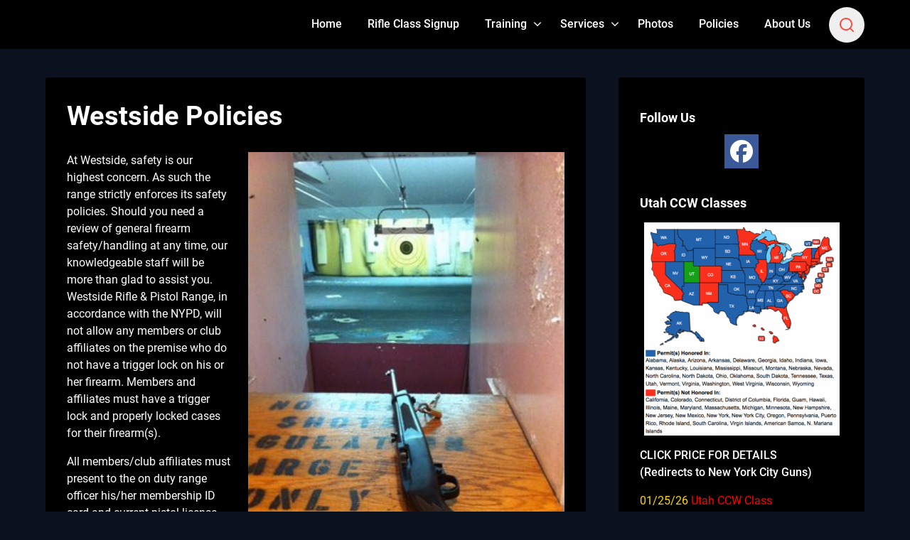

--- FILE ---
content_type: text/html; charset=UTF-8
request_url: https://westsidepistolrange.com/westside-policies/
body_size: 20555
content:
<!doctype html>
<html lang="en-US">

<head>
	<meta charset="UTF-8">
	<meta name="viewport" content="width=device-width, initial-scale=1">
	<link rel="profile" href="http://gmpg.org/xfn/11">
	<meta name='robots' content='index, follow, max-image-preview:large, max-snippet:-1, max-video-preview:-1' />

	<!-- This site is optimized with the Yoast SEO plugin v26.8 - https://yoast.com/product/yoast-seo-wordpress/ -->
	<title>Westside Policies - Westside Rifle &amp; Pistol Range</title>
	<link rel="canonical" href="https://westsidepistolrange.com/westside-policies/" />
	<meta property="og:locale" content="en_US" />
	<meta property="og:type" content="article" />
	<meta property="og:title" content="Westside Policies - Westside Rifle &amp; Pistol Range" />
	<meta property="og:description" content="At Westside, safety is our highest concern. As such the range strictly enforces its safety policies. Should you need a review of general firearm safety/handling at any time, our knowledgeable staff will be more than glad to assist you. Westside Rifle &amp; Pistol Range, in accordance with the NYPD, will..." />
	<meta property="og:url" content="https://westsidepistolrange.com/westside-policies/" />
	<meta property="og:site_name" content="Westside Rifle &amp; Pistol Range" />
	<meta property="article:modified_time" content="2020-02-29T09:35:25+00:00" />
	<meta property="og:image" content="https://westsidepistolrange.com/wp-content/uploads/2013/03/point8.jpg" />
	<meta name="twitter:label1" content="Est. reading time" />
	<meta name="twitter:data1" content="1 minute" />
	<script type="application/ld+json" class="yoast-schema-graph">{"@context":"https://schema.org","@graph":[{"@type":"WebPage","@id":"https://westsidepistolrange.com/westside-policies/","url":"https://westsidepistolrange.com/westside-policies/","name":"Westside Policies - Westside Rifle &amp; Pistol Range","isPartOf":{"@id":"https://westsidepistolrange.com/#website"},"primaryImageOfPage":{"@id":"https://westsidepistolrange.com/westside-policies/#primaryimage"},"image":{"@id":"https://westsidepistolrange.com/westside-policies/#primaryimage"},"thumbnailUrl":"https://westsidepistolrange.com/wp-content/uploads/2013/03/point8.jpg","datePublished":"2019-01-10T22:05:04+00:00","dateModified":"2020-02-29T09:35:25+00:00","breadcrumb":{"@id":"https://westsidepistolrange.com/westside-policies/#breadcrumb"},"inLanguage":"en-US","potentialAction":[{"@type":"ReadAction","target":["https://westsidepistolrange.com/westside-policies/"]}]},{"@type":"ImageObject","inLanguage":"en-US","@id":"https://westsidepistolrange.com/westside-policies/#primaryimage","url":"https://westsidepistolrange.com/wp-content/uploads/2013/03/point8.jpg","contentUrl":"https://westsidepistolrange.com/wp-content/uploads/2013/03/point8.jpg","width":298,"height":400},{"@type":"BreadcrumbList","@id":"https://westsidepistolrange.com/westside-policies/#breadcrumb","itemListElement":[{"@type":"ListItem","position":1,"name":"Home","item":"https://westsidepistolrange.com/"},{"@type":"ListItem","position":2,"name":"Westside Policies"}]},{"@type":"WebSite","@id":"https://westsidepistolrange.com/#website","url":"https://westsidepistolrange.com/","name":"Westside Rifle &amp; Pistol Range","description":"Serving New York City Shooters Since 1964","potentialAction":[{"@type":"SearchAction","target":{"@type":"EntryPoint","urlTemplate":"https://westsidepistolrange.com/?s={search_term_string}"},"query-input":{"@type":"PropertyValueSpecification","valueRequired":true,"valueName":"search_term_string"}}],"inLanguage":"en-US"}]}</script>
	<!-- / Yoast SEO plugin. -->


<link rel='dns-prefetch' href='//secure.gravatar.com' />
<link rel='dns-prefetch' href='//stats.wp.com' />
<link rel='dns-prefetch' href='//v0.wordpress.com' />
<link rel='dns-prefetch' href='//jetpack.wordpress.com' />
<link rel='dns-prefetch' href='//s0.wp.com' />
<link rel='dns-prefetch' href='//public-api.wordpress.com' />
<link rel='dns-prefetch' href='//0.gravatar.com' />
<link rel='dns-prefetch' href='//1.gravatar.com' />
<link rel='dns-prefetch' href='//2.gravatar.com' />
<link rel="alternate" type="application/rss+xml" title="Westside Rifle &amp; Pistol Range &raquo; Feed" href="https://westsidepistolrange.com/feed/" />
<link rel="alternate" type="application/rss+xml" title="Westside Rifle &amp; Pistol Range &raquo; Comments Feed" href="https://westsidepistolrange.com/comments/feed/" />
<link rel="alternate" type="text/calendar" title="Westside Rifle &amp; Pistol Range &raquo; iCal Feed" href="https://westsidepistolrange.com/events/?ical=1" />
<link rel="alternate" title="oEmbed (JSON)" type="application/json+oembed" href="https://westsidepistolrange.com/wp-json/oembed/1.0/embed?url=https%3A%2F%2Fwestsidepistolrange.com%2Fwestside-policies%2F" />
<link rel="alternate" title="oEmbed (XML)" type="text/xml+oembed" href="https://westsidepistolrange.com/wp-json/oembed/1.0/embed?url=https%3A%2F%2Fwestsidepistolrange.com%2Fwestside-policies%2F&#038;format=xml" />
<style id='superb-addons-variable-fallbacks-inline-css' type='text/css'>
:root{--wp--preset--color--primary:#1f7cec;--wp--preset--color--primary-hover:#3993ff;--wp--preset--color--base:#fff;--wp--preset--color--featured:#0a284b;--wp--preset--color--contrast-light:#fff;--wp--preset--color--contrast-dark:#000;--wp--preset--color--mono-1:#0d3c74;--wp--preset--color--mono-2:#64748b;--wp--preset--color--mono-3:#e2e8f0;--wp--preset--color--mono-4:#f8fafc;--wp--preset--spacing--superbspacing-xxsmall:clamp(5px,1vw,10px);--wp--preset--spacing--superbspacing-xsmall:clamp(10px,2vw,20px);--wp--preset--spacing--superbspacing-small:clamp(20px,4vw,40px);--wp--preset--spacing--superbspacing-medium:clamp(30px,6vw,60px);--wp--preset--spacing--superbspacing-large:clamp(40px,8vw,80px);--wp--preset--spacing--superbspacing-xlarge:clamp(50px,10vw,100px);--wp--preset--spacing--superbspacing-xxlarge:clamp(60px,12vw,120px);--wp--preset--font-size--superbfont-tiny:clamp(10px,0.625rem + ((1vw - 3.2px) * 0.227),12px);--wp--preset--font-size--superbfont-xxsmall:clamp(12px,0.75rem + ((1vw - 3.2px) * 0.227),14px);--wp--preset--font-size--superbfont-xsmall:clamp(16px,1rem + ((1vw - 3.2px) * 1),16px);--wp--preset--font-size--superbfont-small:clamp(16px,1rem + ((1vw - 3.2px) * 0.227),18px);--wp--preset--font-size--superbfont-medium:clamp(18px,1.125rem + ((1vw - 3.2px) * 0.227),20px);--wp--preset--font-size--superbfont-large:clamp(24px,1.5rem + ((1vw - 3.2px) * 0.909),32px);--wp--preset--font-size--superbfont-xlarge:clamp(32px,2rem + ((1vw - 3.2px) * 1.818),48px);--wp--preset--font-size--superbfont-xxlarge:clamp(40px,2.5rem + ((1vw - 3.2px) * 2.727),64px)}.has-primary-color{color:var(--wp--preset--color--primary)!important}.has-primary-hover-color{color:var(--wp--preset--color--primary-hover)!important}.has-base-color{color:var(--wp--preset--color--base)!important}.has-featured-color{color:var(--wp--preset--color--featured)!important}.has-contrast-light-color{color:var(--wp--preset--color--contrast-light)!important}.has-contrast-dark-color{color:var(--wp--preset--color--contrast-dark)!important}.has-mono-1-color{color:var(--wp--preset--color--mono-1)!important}.has-mono-2-color{color:var(--wp--preset--color--mono-2)!important}.has-mono-3-color{color:var(--wp--preset--color--mono-3)!important}.has-mono-4-color{color:var(--wp--preset--color--mono-4)!important}.has-primary-background-color{background-color:var(--wp--preset--color--primary)!important}.has-primary-hover-background-color{background-color:var(--wp--preset--color--primary-hover)!important}.has-base-background-color{background-color:var(--wp--preset--color--base)!important}.has-featured-background-color{background-color:var(--wp--preset--color--featured)!important}.has-contrast-light-background-color{background-color:var(--wp--preset--color--contrast-light)!important}.has-contrast-dark-background-color{background-color:var(--wp--preset--color--contrast-dark)!important}.has-mono-1-background-color{background-color:var(--wp--preset--color--mono-1)!important}.has-mono-2-background-color{background-color:var(--wp--preset--color--mono-2)!important}.has-mono-3-background-color{background-color:var(--wp--preset--color--mono-3)!important}.has-mono-4-background-color{background-color:var(--wp--preset--color--mono-4)!important}.has-superbfont-tiny-font-size{font-size:var(--wp--preset--font-size--superbfont-tiny)!important}.has-superbfont-xxsmall-font-size{font-size:var(--wp--preset--font-size--superbfont-xxsmall)!important}.has-superbfont-xsmall-font-size{font-size:var(--wp--preset--font-size--superbfont-xsmall)!important}.has-superbfont-small-font-size{font-size:var(--wp--preset--font-size--superbfont-small)!important}.has-superbfont-medium-font-size{font-size:var(--wp--preset--font-size--superbfont-medium)!important}.has-superbfont-large-font-size{font-size:var(--wp--preset--font-size--superbfont-large)!important}.has-superbfont-xlarge-font-size{font-size:var(--wp--preset--font-size--superbfont-xlarge)!important}.has-superbfont-xxlarge-font-size{font-size:var(--wp--preset--font-size--superbfont-xxlarge)!important}
/*# sourceURL=superb-addons-variable-fallbacks-inline-css */
</style>
<style id='wp-img-auto-sizes-contain-inline-css' type='text/css'>
img:is([sizes=auto i],[sizes^="auto," i]){contain-intrinsic-size:3000px 1500px}
/*# sourceURL=wp-img-auto-sizes-contain-inline-css */
</style>
<link rel='stylesheet' id='cnss_font_awesome_css-css' href='https://westsidepistolrange.com/wp-content/plugins/easy-social-icons/css/font-awesome/css/all.min.css?ver=7.0.0' type='text/css' media='all' />
<link rel='stylesheet' id='cnss_font_awesome_v4_shims-css' href='https://westsidepistolrange.com/wp-content/plugins/easy-social-icons/css/font-awesome/css/v4-shims.min.css?ver=7.0.0' type='text/css' media='all' />
<link rel='stylesheet' id='cnss_css-css' href='https://westsidepistolrange.com/wp-content/plugins/easy-social-icons/css/cnss.css?ver=1.0' type='text/css' media='all' />
<link rel='stylesheet' id='cnss_share_css-css' href='https://westsidepistolrange.com/wp-content/plugins/easy-social-icons/css/share.css?ver=1.0' type='text/css' media='all' />
<link rel='stylesheet' id='business-chat-boxed-css' href='https://westsidepistolrange.com/wp-content/themes/business-chat/css/boxed-theme-mode.css?ver=1.2' type='text/css' media='all and (min-width: 600px)' />
<style id='wp-emoji-styles-inline-css' type='text/css'>

	img.wp-smiley, img.emoji {
		display: inline !important;
		border: none !important;
		box-shadow: none !important;
		height: 1em !important;
		width: 1em !important;
		margin: 0 0.07em !important;
		vertical-align: -0.1em !important;
		background: none !important;
		padding: 0 !important;
	}
/*# sourceURL=wp-emoji-styles-inline-css */
</style>
<link rel='stylesheet' id='wp-block-library-css' href='https://westsidepistolrange.com/wp-includes/css/dist/block-library/style.min.css?ver=6.9' type='text/css' media='all' />
<style id='global-styles-inline-css' type='text/css'>
:root{--wp--preset--aspect-ratio--square: 1;--wp--preset--aspect-ratio--4-3: 4/3;--wp--preset--aspect-ratio--3-4: 3/4;--wp--preset--aspect-ratio--3-2: 3/2;--wp--preset--aspect-ratio--2-3: 2/3;--wp--preset--aspect-ratio--16-9: 16/9;--wp--preset--aspect-ratio--9-16: 9/16;--wp--preset--color--black: #000000;--wp--preset--color--cyan-bluish-gray: #abb8c3;--wp--preset--color--white: #ffffff;--wp--preset--color--pale-pink: #f78da7;--wp--preset--color--vivid-red: #cf2e2e;--wp--preset--color--luminous-vivid-orange: #ff6900;--wp--preset--color--luminous-vivid-amber: #fcb900;--wp--preset--color--light-green-cyan: #7bdcb5;--wp--preset--color--vivid-green-cyan: #00d084;--wp--preset--color--pale-cyan-blue: #8ed1fc;--wp--preset--color--vivid-cyan-blue: #0693e3;--wp--preset--color--vivid-purple: #9b51e0;--wp--preset--gradient--vivid-cyan-blue-to-vivid-purple: linear-gradient(135deg,rgb(6,147,227) 0%,rgb(155,81,224) 100%);--wp--preset--gradient--light-green-cyan-to-vivid-green-cyan: linear-gradient(135deg,rgb(122,220,180) 0%,rgb(0,208,130) 100%);--wp--preset--gradient--luminous-vivid-amber-to-luminous-vivid-orange: linear-gradient(135deg,rgb(252,185,0) 0%,rgb(255,105,0) 100%);--wp--preset--gradient--luminous-vivid-orange-to-vivid-red: linear-gradient(135deg,rgb(255,105,0) 0%,rgb(207,46,46) 100%);--wp--preset--gradient--very-light-gray-to-cyan-bluish-gray: linear-gradient(135deg,rgb(238,238,238) 0%,rgb(169,184,195) 100%);--wp--preset--gradient--cool-to-warm-spectrum: linear-gradient(135deg,rgb(74,234,220) 0%,rgb(151,120,209) 20%,rgb(207,42,186) 40%,rgb(238,44,130) 60%,rgb(251,105,98) 80%,rgb(254,248,76) 100%);--wp--preset--gradient--blush-light-purple: linear-gradient(135deg,rgb(255,206,236) 0%,rgb(152,150,240) 100%);--wp--preset--gradient--blush-bordeaux: linear-gradient(135deg,rgb(254,205,165) 0%,rgb(254,45,45) 50%,rgb(107,0,62) 100%);--wp--preset--gradient--luminous-dusk: linear-gradient(135deg,rgb(255,203,112) 0%,rgb(199,81,192) 50%,rgb(65,88,208) 100%);--wp--preset--gradient--pale-ocean: linear-gradient(135deg,rgb(255,245,203) 0%,rgb(182,227,212) 50%,rgb(51,167,181) 100%);--wp--preset--gradient--electric-grass: linear-gradient(135deg,rgb(202,248,128) 0%,rgb(113,206,126) 100%);--wp--preset--gradient--midnight: linear-gradient(135deg,rgb(2,3,129) 0%,rgb(40,116,252) 100%);--wp--preset--font-size--small: 13px;--wp--preset--font-size--medium: 20px;--wp--preset--font-size--large: 36px;--wp--preset--font-size--x-large: 42px;--wp--preset--spacing--20: 0.44rem;--wp--preset--spacing--30: 0.67rem;--wp--preset--spacing--40: 1rem;--wp--preset--spacing--50: 1.5rem;--wp--preset--spacing--60: 2.25rem;--wp--preset--spacing--70: 3.38rem;--wp--preset--spacing--80: 5.06rem;--wp--preset--shadow--natural: 6px 6px 9px rgba(0, 0, 0, 0.2);--wp--preset--shadow--deep: 12px 12px 50px rgba(0, 0, 0, 0.4);--wp--preset--shadow--sharp: 6px 6px 0px rgba(0, 0, 0, 0.2);--wp--preset--shadow--outlined: 6px 6px 0px -3px rgb(255, 255, 255), 6px 6px rgb(0, 0, 0);--wp--preset--shadow--crisp: 6px 6px 0px rgb(0, 0, 0);}:where(.is-layout-flex){gap: 0.5em;}:where(.is-layout-grid){gap: 0.5em;}body .is-layout-flex{display: flex;}.is-layout-flex{flex-wrap: wrap;align-items: center;}.is-layout-flex > :is(*, div){margin: 0;}body .is-layout-grid{display: grid;}.is-layout-grid > :is(*, div){margin: 0;}:where(.wp-block-columns.is-layout-flex){gap: 2em;}:where(.wp-block-columns.is-layout-grid){gap: 2em;}:where(.wp-block-post-template.is-layout-flex){gap: 1.25em;}:where(.wp-block-post-template.is-layout-grid){gap: 1.25em;}.has-black-color{color: var(--wp--preset--color--black) !important;}.has-cyan-bluish-gray-color{color: var(--wp--preset--color--cyan-bluish-gray) !important;}.has-white-color{color: var(--wp--preset--color--white) !important;}.has-pale-pink-color{color: var(--wp--preset--color--pale-pink) !important;}.has-vivid-red-color{color: var(--wp--preset--color--vivid-red) !important;}.has-luminous-vivid-orange-color{color: var(--wp--preset--color--luminous-vivid-orange) !important;}.has-luminous-vivid-amber-color{color: var(--wp--preset--color--luminous-vivid-amber) !important;}.has-light-green-cyan-color{color: var(--wp--preset--color--light-green-cyan) !important;}.has-vivid-green-cyan-color{color: var(--wp--preset--color--vivid-green-cyan) !important;}.has-pale-cyan-blue-color{color: var(--wp--preset--color--pale-cyan-blue) !important;}.has-vivid-cyan-blue-color{color: var(--wp--preset--color--vivid-cyan-blue) !important;}.has-vivid-purple-color{color: var(--wp--preset--color--vivid-purple) !important;}.has-black-background-color{background-color: var(--wp--preset--color--black) !important;}.has-cyan-bluish-gray-background-color{background-color: var(--wp--preset--color--cyan-bluish-gray) !important;}.has-white-background-color{background-color: var(--wp--preset--color--white) !important;}.has-pale-pink-background-color{background-color: var(--wp--preset--color--pale-pink) !important;}.has-vivid-red-background-color{background-color: var(--wp--preset--color--vivid-red) !important;}.has-luminous-vivid-orange-background-color{background-color: var(--wp--preset--color--luminous-vivid-orange) !important;}.has-luminous-vivid-amber-background-color{background-color: var(--wp--preset--color--luminous-vivid-amber) !important;}.has-light-green-cyan-background-color{background-color: var(--wp--preset--color--light-green-cyan) !important;}.has-vivid-green-cyan-background-color{background-color: var(--wp--preset--color--vivid-green-cyan) !important;}.has-pale-cyan-blue-background-color{background-color: var(--wp--preset--color--pale-cyan-blue) !important;}.has-vivid-cyan-blue-background-color{background-color: var(--wp--preset--color--vivid-cyan-blue) !important;}.has-vivid-purple-background-color{background-color: var(--wp--preset--color--vivid-purple) !important;}.has-black-border-color{border-color: var(--wp--preset--color--black) !important;}.has-cyan-bluish-gray-border-color{border-color: var(--wp--preset--color--cyan-bluish-gray) !important;}.has-white-border-color{border-color: var(--wp--preset--color--white) !important;}.has-pale-pink-border-color{border-color: var(--wp--preset--color--pale-pink) !important;}.has-vivid-red-border-color{border-color: var(--wp--preset--color--vivid-red) !important;}.has-luminous-vivid-orange-border-color{border-color: var(--wp--preset--color--luminous-vivid-orange) !important;}.has-luminous-vivid-amber-border-color{border-color: var(--wp--preset--color--luminous-vivid-amber) !important;}.has-light-green-cyan-border-color{border-color: var(--wp--preset--color--light-green-cyan) !important;}.has-vivid-green-cyan-border-color{border-color: var(--wp--preset--color--vivid-green-cyan) !important;}.has-pale-cyan-blue-border-color{border-color: var(--wp--preset--color--pale-cyan-blue) !important;}.has-vivid-cyan-blue-border-color{border-color: var(--wp--preset--color--vivid-cyan-blue) !important;}.has-vivid-purple-border-color{border-color: var(--wp--preset--color--vivid-purple) !important;}.has-vivid-cyan-blue-to-vivid-purple-gradient-background{background: var(--wp--preset--gradient--vivid-cyan-blue-to-vivid-purple) !important;}.has-light-green-cyan-to-vivid-green-cyan-gradient-background{background: var(--wp--preset--gradient--light-green-cyan-to-vivid-green-cyan) !important;}.has-luminous-vivid-amber-to-luminous-vivid-orange-gradient-background{background: var(--wp--preset--gradient--luminous-vivid-amber-to-luminous-vivid-orange) !important;}.has-luminous-vivid-orange-to-vivid-red-gradient-background{background: var(--wp--preset--gradient--luminous-vivid-orange-to-vivid-red) !important;}.has-very-light-gray-to-cyan-bluish-gray-gradient-background{background: var(--wp--preset--gradient--very-light-gray-to-cyan-bluish-gray) !important;}.has-cool-to-warm-spectrum-gradient-background{background: var(--wp--preset--gradient--cool-to-warm-spectrum) !important;}.has-blush-light-purple-gradient-background{background: var(--wp--preset--gradient--blush-light-purple) !important;}.has-blush-bordeaux-gradient-background{background: var(--wp--preset--gradient--blush-bordeaux) !important;}.has-luminous-dusk-gradient-background{background: var(--wp--preset--gradient--luminous-dusk) !important;}.has-pale-ocean-gradient-background{background: var(--wp--preset--gradient--pale-ocean) !important;}.has-electric-grass-gradient-background{background: var(--wp--preset--gradient--electric-grass) !important;}.has-midnight-gradient-background{background: var(--wp--preset--gradient--midnight) !important;}.has-small-font-size{font-size: var(--wp--preset--font-size--small) !important;}.has-medium-font-size{font-size: var(--wp--preset--font-size--medium) !important;}.has-large-font-size{font-size: var(--wp--preset--font-size--large) !important;}.has-x-large-font-size{font-size: var(--wp--preset--font-size--x-large) !important;}
/*# sourceURL=global-styles-inline-css */
</style>

<style id='classic-theme-styles-inline-css' type='text/css'>
/*! This file is auto-generated */
.wp-block-button__link{color:#fff;background-color:#32373c;border-radius:9999px;box-shadow:none;text-decoration:none;padding:calc(.667em + 2px) calc(1.333em + 2px);font-size:1.125em}.wp-block-file__button{background:#32373c;color:#fff;text-decoration:none}
/*# sourceURL=/wp-includes/css/classic-themes.min.css */
</style>
<link rel='stylesheet' id='superb-addons-patterns-css' href='https://westsidepistolrange.com/wp-content/plugins/superb-blocks/assets/css/patterns.min.css?ver=3.7.0' type='text/css' media='all' />
<link rel='stylesheet' id='superb-addons-enhancements-css' href='https://westsidepistolrange.com/wp-content/plugins/superb-blocks/assets/css/enhancements.min.css?ver=3.7.0' type='text/css' media='all' />
<link rel='stylesheet' id='dark-mode-blog-parent-style-css' href='https://westsidepistolrange.com/wp-content/themes/business-chat/style.css?ver=6.9' type='text/css' media='all' />
<link rel='stylesheet' id='dark-mode-blog-fonts-css' href='https://westsidepistolrange.com/wp-content/fonts/8186d0345578e9377cca01a36ec4cf38.css?ver=1.0' type='text/css' media='all' />
<link rel='stylesheet' id='business-chat-font-awesome-css' href='https://westsidepistolrange.com/wp-content/themes/business-chat/css/font-awesome.min.css?ver=6.9' type='text/css' media='all' />
<link rel='stylesheet' id='business-chat-style-css' href='https://westsidepistolrange.com/wp-content/themes/dark-mode-blog/style.css?ver=6.9' type='text/css' media='all' />
<link rel='stylesheet' id='business-chat-fonts-css' href='https://westsidepistolrange.com/wp-content/fonts/6cca78b5286b3e623a6f27a0eed1e3bd.css?ver=1.0' type='text/css' media='all' />
<link rel='stylesheet' id='slb_core-css' href='https://westsidepistolrange.com/wp-content/plugins/simple-lightbox/client/css/app.css?ver=2.9.4' type='text/css' media='all' />
<link rel='stylesheet' id='wp-pagenavi-css' href='https://westsidepistolrange.com/wp-content/plugins/wp-pagenavi/pagenavi-css.css?ver=2.70' type='text/css' media='all' />
<link rel='stylesheet' id='jetpack-swiper-library-css' href='https://westsidepistolrange.com/wp-content/plugins/jetpack/_inc/blocks/swiper.css?ver=15.4' type='text/css' media='all' />
<link rel='stylesheet' id='jetpack-carousel-css' href='https://westsidepistolrange.com/wp-content/plugins/jetpack/modules/carousel/jetpack-carousel.css?ver=15.4' type='text/css' media='all' />
<script type="text/javascript" src="https://westsidepistolrange.com/wp-includes/js/jquery/jquery.min.js?ver=3.7.1" id="jquery-core-js"></script>
<script type="text/javascript" src="https://westsidepistolrange.com/wp-includes/js/jquery/jquery-migrate.min.js?ver=3.4.1" id="jquery-migrate-js"></script>
<script type="text/javascript" src="https://westsidepistolrange.com/wp-content/plugins/easy-social-icons/js/cnss.js?ver=1.0" id="cnss_js-js"></script>
<script type="text/javascript" src="https://westsidepistolrange.com/wp-content/plugins/easy-social-icons/js/share.js?ver=1.0" id="cnss_share_js-js"></script>
<link rel="https://api.w.org/" href="https://westsidepistolrange.com/wp-json/" /><link rel="alternate" title="JSON" type="application/json" href="https://westsidepistolrange.com/wp-json/wp/v2/pages/922" /><link rel="EditURI" type="application/rsd+xml" title="RSD" href="https://westsidepistolrange.com/xmlrpc.php?rsd" />
<meta name="generator" content="WordPress 6.9" />
<link rel='shortlink' href='https://wp.me/P3ekPs-eS' />
<style type="text/css">
		ul.cnss-social-icon li.cn-fa-icon a:hover{color:#ffffff!important;}
		</style><meta name="tec-api-version" content="v1"><meta name="tec-api-origin" content="https://westsidepistolrange.com"><link rel="alternate" href="https://westsidepistolrange.com/wp-json/tribe/events/v1/" />	<style>img#wpstats{display:none}</style>
				<style type="text/css">
						/** If button or search enabled */

			@media screen and (min-width: 1024px) {
				.wc-nav-content {
					display: -webkit-box;
					display: -ms-flexbox;
					display: flex;
					-webkit-box-pack: center;
					-ms-flex-pack: center;
					justify-content: center;
				}
			}

			.logo-container {
				max-width: 25%;
			}

			.center-main-menu {
				max-width: 75%;
			}

			.header-content-button-container {
				display: -webkit-box;
				display: -ms-flexbox;
				display: flex;
				-webkit-box-align: center;
				-ms-flex-align: center;
				align-items: center;
				margin-left: 10px;
			}

			.header-content-button-container a {
				padding: 12px 22px;
				white-space: nowrap;
				-webkit-box-ordinal-group: 4;
				-ms-flex-order: 3;
				order: 3;
				margin-left: 10px;
			}

			.navigation-layout-search-bar-wrapper {
				position: relative;
			}

			.header-content-button-container .navigation-layout-search-button {
				-webkit-box-align: center;
				-ms-flex-align: center;
				align-items: center;
				border-radius: 50%;
				display: -webkit-box;
				display: -ms-flexbox;
				display: flex;
				height: 50px;
				width: 50px;
				padding: 15px;
				-webkit-box-pack: center;
				-ms-flex-pack: center;
				justify-content: center;
				text-decoration: none;
				-webkit-transition: color .15s linear, background-color .15s linear, -webkit-box-shadow .15s linear, -webkit-transform .15s linear;
				transition: color .15s linear, background-color .15s linear, -webkit-box-shadow .15s linear, -webkit-transform .15s linear;
				-o-transition: color .15s linear, background-color .15s linear, box-shadow .15s linear, transform .15s linear;
				transition: color .15s linear, background-color .15s linear, box-shadow .15s linear, transform .15s linear;
				transition: color .15s linear, background-color .15s linear, box-shadow .15s linear, transform .15s linear, -webkit-box-shadow .15s linear, -webkit-transform .15s linear;
				background: var(--business-chat-light-2);
			}

			.header-content-button-container .navigation-layout-search-button svg {
				width: 100%;
				height: 100%;
			}

			.header-content-button-container .navigation-layout-search-button svg g {
				fill: var(--business-chat-primary);
			}


			.navigation-layout-search-bar-wrapper .navigation-layout-search-bar-input {
				position: absolute;
				right: 100%;
				height: 100%;
				-webkit-transition: visibility 0.1s, opacity 0.1s linear;
				-o-transition: visibility 0.1s, opacity 0.1s linear;
				transition: visibility 0.1s, opacity 0.1s linear;
				visibility: hidden;
				border: 2px solid var(--business-chat-primary);
				opacity: 0;

			}

			.navigation-layout-search-bar-wrapper .navigation-layout-search-bar-input.spbnl-search-bar-active {
				visibility: visible;
				opacity: 1;
			}

			@media screen and (max-width: 1023px) {
				.top-nav-wrapper .content-wrap .header-content-container {
					display: block;
				}

				.header-content-button-container {
					width: 100%;
					-ms-flex-wrap: wrap;
					flex-wrap: wrap;
					margin: 0 0 20px;
					display: -webkit-inline-box;
					display: -ms-inline-flexbox;
					display: inline-flex;
				}

				.header-content-button-container a {
					margin-left: 0px;
					margin-top: 20px;
				}

				.header-content-button-container form {
					display: none;
				}

				.center-main-menu {
					max-width: 100%;
				}
			}


			/** */
			
			/**  */
			.custom-logo-link img {
				width: auto;
				max-height: 65px;
			}

			.all-blog-articles {
				display: block;
			}

			.add-blog-to-sidebar .all-blog-articles .blogposts-list {
				width: 100%;
				max-width: 100%;
				flex: 100%;
			}

			.all-blog-articles article h2.entry-title {
				font-size: var(--font-secondary-xxl);
			}

			@media (max-width: 1100px) {
				.all-blog-articles article h2.entry-title {
					font-size: var(--font-secondary-xl);
				}
			}

			@media (max-width: 700px) {
				.all-blog-articles article h2.entry-title {
					font-size: var(--font-secondary-large);
				}
			}

			
			/** COLOR SCHEME & LAYOUT VARIABLES **/
			:root {
				--business-chat-logo-height: 65px;			}

			/**  **/
		</style>

		<style type="text/css">
			.site-title a,
			.site-description,
			.logofont,
			.site-title,
			.logodescription {
				color: #blank;
			}

			.logofont,
			.logodescription {
				position: absolute;
				clip: rect(1px, 1px, 1px, 1px);
				display: none;
			}

			.logofont,
			.site-title,
			p.logodescription {
				position: absolute;
				clip: rect(1px, 1px, 1px, 1px);
				display: none;
			}

					</style>
<link rel="icon" href="https://westsidepistolrange.com/wp-content/uploads/2020/02/cropped-WSRP-Thumbnail-Logo-Black-32x32.png" sizes="32x32" />
<link rel="icon" href="https://westsidepistolrange.com/wp-content/uploads/2020/02/cropped-WSRP-Thumbnail-Logo-Black-192x192.png" sizes="192x192" />
<link rel="apple-touch-icon" href="https://westsidepistolrange.com/wp-content/uploads/2020/02/cropped-WSRP-Thumbnail-Logo-Black-180x180.png" />
<meta name="msapplication-TileImage" content="https://westsidepistolrange.com/wp-content/uploads/2020/02/cropped-WSRP-Thumbnail-Logo-Black-270x270.png" />
		<style type="text/css" id="wp-custom-css">
			a { color: #00bcff; }		</style>
		</head>

<body class="wp-singular page-template-default page page-id-922 wp-theme-business-chat wp-child-theme-dark-mode-blog tribe-no-js header-image">
		<a class="skip-link screen-reader-text" href="#content">Skip to content</a>

	<header id="masthead" class="sheader site-header clearfix">
		        <nav id="primary-site-navigation" class="primary-menu main-navigation clearfix">
                    <a href="#" class="nav-pull smenu-hide toggle-mobile-menu menu-toggle" aria-expanded="false">
                            <span class="logofont site-title">
                    Westside Rifle &amp; Pistol Range                </span>
                        <span class="navigation-icon-nav">
                <svg width="24" height="18" viewBox="0 0 24 18" fill="none" xmlns="http://www.w3.org/2000/svg">
                    <path d="M1.33301 1H22.6663" stroke="#2D2D2D" stroke-width="2" stroke-linecap="round" stroke-linejoin="round" />
                    <path d="M1.33301 9H22.6663" stroke="#2D2D2D" stroke-width="2" stroke-linecap="round" stroke-linejoin="round" />
                    <path d="M1.33301 17H22.6663" stroke="#2D2D2D" stroke-width="2" stroke-linecap="round" stroke-linejoin="round" />
                </svg>
            </span>
        </a>
            <div class="top-nav-wrapper">
                <div class="content-wrap">
                    <div class="header-content-container">
                        <div class="logo-container">
                            
                                

                                
                                    <a class="logofont site-title" href="https://westsidepistolrange.com/" rel="home" data-wpel-link="internal">Westside Rifle &amp; Pistol Range</a>
                                                                            <p class="logodescription site-description">Serving New York City Shooters Since 1964</p>
                                    
                                                            </div>

                                <div class="center-main-menu">
                            <div class="menu-topnav-container"><ul id="primary-menu" class="pmenu"><li id="menu-item-35" class="menu-item menu-item-type-post_type menu-item-object-page menu-item-home menu-item-35"><a href="https://westsidepistolrange.com/" data-wpel-link="internal">Home</a></li>
<li id="menu-item-39" class="menu-item menu-item-type-post_type menu-item-object-page menu-item-39"><a href="https://westsidepistolrange.com/rifle-class-signup/" data-wpel-link="internal">Rifle Class Signup</a></li>
<li id="menu-item-43" class="menu-item menu-item-type-post_type menu-item-object-page menu-item-has-children menu-item-43"><a href="https://westsidepistolrange.com/training/" data-wpel-link="internal">Training</a>
<ul class="sub-menu">
	<li id="menu-item-114" class="menu-item menu-item-type-post_type menu-item-object-page menu-item-114"><a href="https://westsidepistolrange.com/training/" data-wpel-link="internal">Training</a></li>
	<li id="menu-item-684" class="menu-item menu-item-type-post_type menu-item-object-page menu-item-684"><a href="https://westsidepistolrange.com/hr-218-leosa-certification/" data-wpel-link="internal">HR 218 / LEOSA Certification</a></li>
	<li id="menu-item-111" class="menu-item menu-item-type-post_type menu-item-object-page menu-item-111"><a href="https://westsidepistolrange.com/nys-unarmed-guard-classes/" data-wpel-link="internal">NYS Unarmed Guard Classes</a></li>
	<li id="menu-item-112" class="menu-item menu-item-type-post_type menu-item-object-page menu-item-112"><a href="https://westsidepistolrange.com/nys-armed-guard-classes/" data-wpel-link="internal">NYS Armed Guard Classes</a></li>
	<li id="menu-item-430" class="menu-item menu-item-type-post_type menu-item-object-page menu-item-430"><a href="https://westsidepistolrange.com/cpraed-first-aid-class/" data-wpel-link="internal">CPR/AED First Aid Class</a></li>
	<li id="menu-item-601" class="menu-item menu-item-type-post_type menu-item-object-page menu-item-601"><a href="https://westsidepistolrange.com/tactical-shotgunleo-tutoring/" data-wpel-link="internal">Shotgun/Handgun/LEO Tutoring</a></li>
	<li id="menu-item-1076" class="menu-item menu-item-type-custom menu-item-object-custom menu-item-1076"><a href="https://newyorkcityguns.com/product-category/utahccwclasses/" data-wpel-link="external" target="_blank" rel="external noopener noreferrer">Utah CCW (Redirects to NYCG)</a></li>
</ul>
</li>
<li id="menu-item-40" class="menu-item menu-item-type-post_type menu-item-object-page menu-item-has-children menu-item-40"><a href="https://westsidepistolrange.com/services/" data-wpel-link="internal">Services</a>
<ul class="sub-menu">
	<li id="menu-item-187" class="menu-item menu-item-type-post_type menu-item-object-page menu-item-187"><a href="https://westsidepistolrange.com/services/" data-wpel-link="internal">Services</a></li>
	<li id="menu-item-36" class="menu-item menu-item-type-post_type menu-item-object-page menu-item-36"><a href="https://westsidepistolrange.com/membership/" data-wpel-link="internal">Membership</a></li>
	<li id="menu-item-38" class="menu-item menu-item-type-post_type menu-item-object-page menu-item-38"><a href="https://westsidepistolrange.com/rentals/" data-wpel-link="internal">Rentals</a></li>
	<li id="menu-item-1294" class="menu-item menu-item-type-post_type menu-item-object-page menu-item-1294"><a href="https://westsidepistolrange.com/gun-transfers/" data-wpel-link="internal">Gun Transfers</a></li>
	<li id="menu-item-33" class="menu-item menu-item-type-post_type menu-item-object-page menu-item-33"><a href="https://westsidepistolrange.com/accessories/" data-wpel-link="internal">Accessories</a></li>
</ul>
</li>
<li id="menu-item-222" class="menu-item menu-item-type-post_type menu-item-object-page menu-item-222"><a href="https://westsidepistolrange.com/gallery/" data-wpel-link="internal">Photos</a></li>
<li id="menu-item-924" class="menu-item menu-item-type-post_type menu-item-object-page current-menu-item page_item page-item-922 current_page_item menu-item-924"><a href="https://westsidepistolrange.com/westside-policies/" aria-current="page" data-wpel-link="internal">Policies</a></li>
<li id="menu-item-32" class="menu-item menu-item-type-post_type menu-item-object-page menu-item-32"><a href="https://westsidepistolrange.com/about-us/" data-wpel-link="internal">About Us</a></li>
</ul></div>                                        </div>
                                                    <div class="header-content-button-container">
                                
                                                                    <form role="search" method="get" action="https://westsidepistolrange.com/" class="navigation-layout-search-bar-wrapper">
                                        <input type="search" placeholder="Search" class="navigation-layout-search-bar-input" value="" name="s" required>
                                        <button class="navigation-layout-search-button" type="button">
                                            <svg xmlns="http://www.w3.org/2000/svg" xmlns:xlink="http://www.w3.org/1999/xlink" viewBox="0 0 48 48" version="1.1">
                                                <g stroke="none" stroke-width="1" fill="none">
                                                    <g>
                                                        <path d="M38.4765585,35.0824459 L47.2970563,43.9029437 C48.2343146,44.840202 48.2343146,46.359798 47.2970563,47.2970563 C46.359798,48.2343146 44.840202,48.2343146 43.9029437,47.2970563 L35.0824459,38.4765585 C31.3872359,41.4324651 26.7000329,43.2 21.6,43.2 C9.6706494,43.2 0,33.5293506 0,21.6 C0,9.6706494 9.6706494,0 21.6,0 C33.5293506,0 43.2,9.6706494 43.2,21.6 C43.2,26.7000329 41.4324651,31.3872359 38.4765585,35.0824459 Z M33.6993263,33.2553386 C36.6100235,30.2344677 38.4,26.1262696 38.4,21.6 C38.4,12.3216162 30.8783838,4.8 21.6,4.8 C12.3216162,4.8 4.8,12.3216162 4.8,21.6 C4.8,30.8783838 12.3216162,38.4 21.6,38.4 C26.1262696,38.4 30.2344677,36.6100235 33.2553386,33.6993263 C33.3185,33.6171808 33.3877017,33.5381858 33.4629437,33.4629437 C33.5381858,33.3877017 33.6171808,33.3185 33.6993263,33.2553386 Z" />
                                                    </g>
                                                </g>
                                            </svg>
                                        </button>
                                    </form>
                                                            </div>
                                            </div>
                </div>
        </nav>
		<div class="super-menu clearfix menu-offconvas-mobile-only">
			<div class="super-menu-inner">
				<div class="header-content-container">
					<div class="mob-logo-wrap">
																				
								<a class="logofont site-title" href="https://westsidepistolrange.com/" rel="home" data-wpel-link="internal">Westside Rifle &amp; Pistol Range</a>
																	<p class="logodescription site-description">Serving New York City Shooters Since 1964</p>
								
													</div>


											<a href="#" class="nav-pull toggle-mobile-menu menu-toggle" aria-expanded="false">
							<span class="navigation-icon">
								<svg width="24" height="18" viewBox="0 0 24 18" fill="none" xmlns="http://www.w3.org/2000/svg">
									<path d="M1.33301 1H22.6663" stroke="#2D2D2D" stroke-width="2" stroke-linecap="round" stroke-linejoin="round" />
									<path d="M1.33301 9H22.6663" stroke="#2D2D2D" stroke-width="2" stroke-linecap="round" stroke-linejoin="round" />
									<path d="M1.33301 17H22.6663" stroke="#2D2D2D" stroke-width="2" stroke-linecap="round" stroke-linejoin="round" />
								</svg>
							</span>
						</a>
									</div>
			</div>
		</div>
	</header>

	
	<div class="content-wrap">


		<!-- Upper widgets -->
				<!-- / Upper widgets -->


	</div>


	<div id="content" class="site-content clearfix"> 	<div class="content-wrap">
		<div id="primary" class="featured-content content-area ">
			<main id="main" class="site-main">

				
<article id="post-922" class="posts-entry fbox post-922 page type-page status-publish hentry">
	<header class="entry-header">
		<h1 class="entry-title">Westside Policies</h1>			</header><!-- .entry-header -->

	<div class="entry-content">
		<p><img fetchpriority="high" decoding="async" data-attachment-id="154" data-permalink="https://westsidepistolrange.com/policies/point8/" data-orig-file="https://westsidepistolrange.com/wp-content/uploads/2013/03/point8.jpg" data-orig-size="298,400" data-comments-opened="1" data-image-meta="{&quot;aperture&quot;:&quot;0&quot;,&quot;credit&quot;:&quot;&quot;,&quot;camera&quot;:&quot;&quot;,&quot;caption&quot;:&quot;&quot;,&quot;created_timestamp&quot;:&quot;0&quot;,&quot;copyright&quot;:&quot;&quot;,&quot;focal_length&quot;:&quot;0&quot;,&quot;iso&quot;:&quot;0&quot;,&quot;shutter_speed&quot;:&quot;0&quot;,&quot;title&quot;:&quot;&quot;}" data-image-title="point8" data-image-description="" data-image-caption="" data-medium-file="https://westsidepistolrange.com/wp-content/uploads/2013/03/point8-223x300.jpg" data-large-file="https://westsidepistolrange.com/wp-content/uploads/2013/03/point8.jpg" class="wp-image-154 alignright" src="https://westsidepistolrange.com/wp-content/uploads/2013/03/point8.jpg" alt="" width="445" height="597" srcset="https://westsidepistolrange.com/wp-content/uploads/2013/03/point8.jpg 298w, https://westsidepistolrange.com/wp-content/uploads/2013/03/point8-223x300.jpg 223w" sizes="(max-width: 445px) 100vw, 445px" />At Westside, safety is our highest concern. As such the range strictly enforces its safety policies. Should you need a review of general firearm safety/handling at any time, our knowledgeable staff will be more than glad to assist you. Westside Rifle &amp; Pistol Range, in accordance with the NYPD, will not allow any members or club affiliates on the premise who do not have a trigger lock on his or her firearm. Members and affiliates must have a trigger lock and properly locked cases for their firearm(s).</p>
<p>All members/club affiliates must present to the on duty range officer his/her membership ID card and current pistol license. All members, club affiliates or law enforcement officers must print in the range log book clearly and neatly.</p>
<p>Failure to comply with NYPD Accordance will result in suspension of license(s) and revocation of membership at Westside range.</p>
<p><span style="color: #ff0000;"><strong>Basic Rules:</strong></span></p>
<ul>
<li>Standard pistol calibers only (.22 .38 9MM .40 .45)</li>
<li>No magnum, steel jacket or military ammo allowed</li>
<li>Upon entering range, handguns and rifles must be unloaded with actions open</li>
<li>Keep your guns pointed in a safe direction</li>
<li>Horseplay/unsafe firearms practice is not allowed</li>
<li>Spectators are not allowed on the firing line</li>
</ul>


	</div><!-- .entry-content -->
</article><!-- #post-922 -->
			</main><!-- #main -->
		</div><!-- #primary -->

		
<aside id="secondary" class="featured-sidebar blog-sidebar-wrapper widget-area">
    <section id="cnss_widget-2" class="widget widget_cnss_widget"><div class="sidebar-headline-wrapper"><div class="sidebarlines-wrapper"><div class="widget-title-lines"></div></div><h3 class="widget-title">Follow Us</h3></div><ul id="" class="cnss-social-icon " style="text-align:center; text-align:-webkit-center; align-self:center; margin: 0 auto;">		<li class="cn-fa-facebook cn-fa-icon " style="display:inline-block;"><a class="cnss-facebook" target="_blank" href="https://www.facebook.com/Westside.Range" title="Facebook" style="width:48px;height:48px;padding:8px 0;margin:2px;color: #ffffff;border-radius: 0%;" data-wpel-link="external" rel="external noopener noreferrer"><i title="Facebook" style="font-size:32px;" class="fa fa-facebook"></i></a></li></ul>
	
	</section><section id="text-2" class="widget widget_text"><div class="sidebar-headline-wrapper"><div class="sidebarlines-wrapper"><div class="widget-title-lines"></div></div><h3 class="widget-title">Utah CCW Classes</h3></div>			<div class="textwidget"><p><img loading="lazy" decoding="async" class="aligncenter wp-image-1110 size-medium" src="https://westsidepistolrange.com/wp-content/uploads/2023/06/UtahCCW-505x550-1-275x300.png" alt="" width="275" height="300" srcset="https://westsidepistolrange.com/wp-content/uploads/2023/06/UtahCCW-505x550-1-275x300.png 275w, https://westsidepistolrange.com/wp-content/uploads/2023/06/UtahCCW-505x550-1-110x120.png 110w, https://westsidepistolrange.com/wp-content/uploads/2023/06/UtahCCW-505x550-1.png 505w" sizes="auto, (max-width: 275px) 100vw, 275px" /></p>
<p><b>CLICK PRICE FOR DETAILS<br />
(Redirects to New York City Guns)</b></p>
<p><span style="color: gold;" data-darkreader-inline-color="">01/25/26</span> <span style="color: red;" data-darkreader-inline-color="">Utah CCW Class<br />
</span>10:00AM <a href="https://newyorkcityguns.com/utah-ccw-class-reservations/" target="_parent" rel="external noopener noreferrer" data-wpel-link="external">$150.00</a></p>
</div>
		</section><section id="text-20" class="widget widget_text"><div class="sidebar-headline-wrapper"><div class="sidebarlines-wrapper"><div class="widget-title-lines"></div></div><h3 class="widget-title">New Jersey Concealed Carry Class</h3></div>			<div class="textwidget"><p><img loading="lazy" decoding="async" class="size-medium wp-image-1154 alignnone" src="https://westsidepistolrange.com/wp-content/uploads/2024/06/NJCCWImageFlag-copy-300x202.png" alt="" width="300" height="202" srcset="https://westsidepistolrange.com/wp-content/uploads/2024/06/NJCCWImageFlag-copy-300x202.png 300w, https://westsidepistolrange.com/wp-content/uploads/2024/06/NJCCWImageFlag-copy-179x120.png 179w, https://westsidepistolrange.com/wp-content/uploads/2024/06/NJCCWImageFlag-copy.png 640w" sizes="auto, (max-width: 300px) 100vw, 300px" /></p>
<p>Get a NJ CCW WITHOUT having to go back and forth to New Jersey!</p>
<p>Students MUST bring their NYC Pistol Permit, a firearm, ammo and a holster to participate.</p>
<p><span style="color: red;" data-darkreader-inline-color="">Next Class: Call for Next Date!</span></p>
<p class="p1">Please call to make inquiries and to reserve space.</p>
<p class="p1">(212) 929-7287</p>
</div>
		</section><section id="text-19" class="widget widget_text"><div class="sidebar-headline-wrapper"><div class="sidebarlines-wrapper"><div class="widget-title-lines"></div></div><h3 class="widget-title">Bleed Strong Tactics &#038; Firearms CCW Class</h3></div>			<div class="textwidget"><p><img loading="lazy" decoding="async" class="aligncenter size-medium wp-image-1127" src="https://westsidepistolrange.com/wp-content/uploads/2023/10/holster-648050_1280-300x200.jpg" alt="" width="300" height="200" srcset="https://westsidepistolrange.com/wp-content/uploads/2023/10/holster-648050_1280-300x200.jpg 300w, https://westsidepistolrange.com/wp-content/uploads/2023/10/holster-648050_1280-1024x682.jpg 1024w, https://westsidepistolrange.com/wp-content/uploads/2023/10/holster-648050_1280-768x512.jpg 768w, https://westsidepistolrange.com/wp-content/uploads/2023/10/holster-648050_1280-180x120.jpg 180w, https://westsidepistolrange.com/wp-content/uploads/2023/10/holster-648050_1280.jpg 1280w" sizes="auto, (max-width: 300px) 100vw, 300px" /></p>
<p>Level 1 Concealed Carry Course.</p>
<p>&#8220;You have your license and your gun, now what?&#8221;</p>
<p>This course begins with safety / basic aptitude accesment / situational awareness up to concealment and deployment under stress.</p>
<p>A strong side outside waistband or inside waistband holster is required as well as a magazine pouch and jacket or shirt for concealment.</p>
<p><span style="color: red;">Next Class: TBD</span></p>
<p>Please call to make inquiries and to reserve space.</p>
<p>(212) 929-7287</p>
</div>
		</section><section id="text-15" class="widget widget_text"><div class="sidebar-headline-wrapper"><div class="sidebarlines-wrapper"><div class="widget-title-lines"></div></div><h3 class="widget-title">NYS CCW Classes</h3></div>			<div class="textwidget"><p><img loading="lazy" decoding="async" class="alignnone size-medium wp-image-1079" src="https://westsidepistolrange.com/wp-content/uploads/2022/11/NY-State-CCW-300x186.jpg" alt="" width="300" height="186" srcset="https://westsidepistolrange.com/wp-content/uploads/2022/11/NY-State-CCW-300x186.jpg 300w, https://westsidepistolrange.com/wp-content/uploads/2022/11/NY-State-CCW-768x477.jpg 768w, https://westsidepistolrange.com/wp-content/uploads/2022/11/NY-State-CCW-193x120.jpg 193w, https://westsidepistolrange.com/wp-content/uploads/2022/11/NY-State-CCW.jpg 798w" sizes="auto, (max-width: 300px) 100vw, 300px" /><br />
<span style="color: gold;" data-darkreader-inline-color="">16hr Concealed Carry Course</span><br />
If you are a new CCW applicant or are upgrading a premise license for the first time, you need to take this class!</p>
<p><span style="color: red;" data-darkreader-inline-color="">Next Class: Call for Next Date!</span></p>
<p><span style="color: gold;" data-darkreader-inline-color="">2 Hour CCW Renewal Class</span><br />
If you are renewing your NYC CCW and already took the 16 Class previously, this is the class to take!</p>
<p><span style="color: red;" data-darkreader-inline-color=""><span data-darkreader-inline-color="">Next Class: Call for Next Date!</span></span></p>
<p class="p1">Please call to make inquiries and to reserve space.</p>
<p class="p1">(212) 929-7287</p>
</div>
		</section><section id="text-13" class="widget widget_text"><div class="sidebar-headline-wrapper"><div class="sidebarlines-wrapper"><div class="widget-title-lines"></div></div><h3 class="widget-title">Tactical Shotgun Class</h3></div>			<div class="textwidget"><p><img decoding="async" src="https://westsidepistolrange.com/wp-content/uploads/2015/09/ShotgunClass.jpg" /></p>
<p><span style="color: red;">Next Class: TBD</span></p>
<p>Build your tactical shotgun skills or Advanced handgun skills in one of our classes. Learn close quarter combat as well as handling multiple threats from a Police Instructor.<br />
<a href="http://westsidepistolrange.com/tactical-shotgunleo-tutoring/" data-wpel-link="internal">More Info&#8230;</a></p>
</div>
		</section><section id="text-11" class="widget widget_text"><div class="sidebar-headline-wrapper"><div class="sidebarlines-wrapper"><div class="widget-title-lines"></div></div><h3 class="widget-title">Pepper Spray Defense Class</h3></div>			<div class="textwidget"><p><img loading="lazy" decoding="async" class="alignnone size-medium wp-image-953" src="https://westsidepistolrange.com/wp-content/uploads/2019/08/Pepper-Spray-300x196.jpg" alt="" width="300" height="196" srcset="https://westsidepistolrange.com/wp-content/uploads/2019/08/Pepper-Spray-300x196.jpg 300w, https://westsidepistolrange.com/wp-content/uploads/2019/08/Pepper-Spray-183x120.jpg 183w, https://westsidepistolrange.com/wp-content/uploads/2019/08/Pepper-Spray.jpg 619w" sizes="auto, (max-width: 300px) 100vw, 300px" /></p>
<p><span style="color: red;">Next Class: TBD</span></p>
<p class="p1">By special request we will be holding a pepper spray (OC) defense course conducted by experienced law enforcement professionals.<span class="Apple-converted-space">  </span>The course will cover the proper use of OC spray and will supply one container of 7% NYC legal spray upon completion. All training will be conducted using inert training spray.</p>
<p>$100 per student.</p>
<p class="p1">Please call to make inquiries and to reserve space.</p>
<p class="p1">(212) 929-7287</p>
</div>
		</section><section id="text-18" class="widget widget_text"><div class="sidebar-headline-wrapper"><div class="sidebarlines-wrapper"><div class="widget-title-lines"></div></div><h3 class="widget-title">Tactical Pistol Class</h3></div>			<div class="textwidget"><p><img loading="lazy" decoding="async" class="aligncenter size-medium wp-image-1116" src="https://westsidepistolrange.com/wp-content/uploads/2023/07/man-5458700_640-300x225.jpg" alt="" width="300" height="225" srcset="https://westsidepistolrange.com/wp-content/uploads/2023/07/man-5458700_640-300x225.jpg 300w, https://westsidepistolrange.com/wp-content/uploads/2023/07/man-5458700_640-160x120.jpg 160w, https://westsidepistolrange.com/wp-content/uploads/2023/07/man-5458700_640.jpg 640w" sizes="auto, (max-width: 300px) 100vw, 300px" /></p>
<p>Taught by active duty law enforcement.</p>
<p>Level 1 is an entry to defensive pistol fundamentals. $150</p>
<p>Level 2 builds on the skills honed in Level I. $200</p>
<p>Low Light class develops the student&#8217;s ability to use a firearm defensively in low light conditions. $200</p>
<p>These courses are conducted in open space, not from a stall.</p>
<p>Requirements: pistol, strong side holster, and magazine holster, NYC handgun permit.</p>
<p><span style="color: red;">Next Level I Class: TBD</span></p>
<p><span style="color: red;">Next Level II Class: TBD</span></p>
<p><span style="color: red;">Next Low Light Class: TBD</span></p>
<p><span style="color: yellow;">PLEASE BE ON TIME!</span></p>
<p>One box of ammo included in the price.</p>
<p>Please call to make inquiries and to reserve space.</p>
<p>(212) 929-7287</p>
</div>
		</section><section id="text-16" class="widget widget_text"><div class="sidebar-headline-wrapper"><div class="sidebarlines-wrapper"><div class="widget-title-lines"></div></div><h3 class="widget-title">Stop the Bleed!</h3></div>			<div class="textwidget"><p><img loading="lazy" decoding="async" class="alignnone size-medium wp-image-1101" src="https://westsidepistolrange.com/wp-content/uploads/2023/03/online_course-300x225.png" alt="" width="300" height="225" srcset="https://westsidepistolrange.com/wp-content/uploads/2023/03/online_course-300x225.png 300w, https://westsidepistolrange.com/wp-content/uploads/2023/03/online_course-160x120.png 160w, https://westsidepistolrange.com/wp-content/uploads/2023/03/online_course.png 727w" sizes="auto, (max-width: 300px) 100vw, 300px" /></p>
<p>With 3 quick actions, you can be trained to save a life. The number 1 cause of preventable death after injury is bleeding. That’s why we want to train you how to STOP THE BLEED®.</p>
<p><span style="color: red;">Next Class: TBD</span></p>
<p class="p1">Please call to make inquiries and to reserve space.</p>
<p class="p1">(212) 929-7287</p>
</div>
		</section><section id="text-4" class="widget widget_text"><div class="sidebar-headline-wrapper"><div class="sidebarlines-wrapper"><div class="widget-title-lines"></div></div><h3 class="widget-title">Book Parking for Your Visit</h3></div>			<div class="textwidget"><a href="https://www.parkjockey.com/west-side-rifle-pistol-range?utm_source=West%20Side%20Rifle&amp;utm_medium=banner&amp;utm_campaign=affiliate" target="_blank" data-wpel-link="external" rel="external noopener noreferrer"><img src="https://westsidepistolrange.com/wp-content/uploads/2014/11/PJ-Logo.jpg" width="250"></a></div>
		</section><section id="text-22" class="widget widget_text"><div class="sidebar-headline-wrapper"><div class="sidebarlines-wrapper"><div class="widget-title-lines"></div></div><h3 class="widget-title">PBA Widow &#038; Children&#8217;s Fund</h3></div>			<div class="textwidget"><p><img decoding="async" src="https://westsidepistolrange.com/wp-content/uploads/2015/03/NYPDBLACK.jpg" width="250" /></p>
<p>The <a href="http://www.nycpba.org/community/widows-and-childrens-fund/" target="_blank" rel="noopener external noreferrer" data-wpel-link="external">Fund</a>, provides aid and assistance to widows, widowers and eligible dependents of police officers who have lost their lives in the line of duty.</p>
<p>If you would like to donate to this 501(c)3 tax-exempt organization, please make a check payable to:</p>
<p>New York City PBA Widows and Children&#8217;s Fund</p>
<p>And send it to:</p>
<p>Michael Morgillo<br />
Patrolmen&#8217;s Benevolent Association<br />
125 Broad Street<br />
11th Floor<br />
New York, NY 10004-2400</p>
</div>
		</section><section id="linkcat-3" class="widget widget_links"><div class="sidebar-headline-wrapper"><div class="sidebarlines-wrapper"><div class="widget-title-lines"></div></div><h3 class="widget-title">Links</h3></div>
	<ul class='xoxo blogroll'>
<li><a href="http://www.contreforce.com" title="Founded with a single-minded dedication to the subject of Personal Protection." target="_blank" data-wpel-link="external" rel="external noopener noreferrer">Contreforce Group</a>
Founded with a single-minded dedication to the subject of Personal Protection.</li>
<li><a href="https://www.firearmspolicy.org/" title="Patriots organizing to take back our Constitution through the legal system." target="_blank" data-wpel-link="external" rel="external noopener noreferrer">Firearms Policy Coalition</a>
Patriots organizing to take back our Constitution through the legal system.</li>
<li><a href="https://gunowners.org" title="G.O.A. is a non-profit lobbying organization formed in 1975 to preserve and defend the Second Amendment rights of gun owners" target="_blank" data-wpel-link="external" rel="external noopener noreferrer">Gun Owners of America</a>
G.O.A. is a non-profit lobbying organization formed in 1975 to preserve and defend the Second Amendment rights of gun owners</li>
<li><a href="https://jpfo.org/" title="Encourages Americans to understand and defend all of the Bill of Rights for all citizens" target="_blank" data-wpel-link="external" rel="external noopener noreferrer">Jews for the Preservation of Firearms Ownership</a>
Encourages Americans to understand and defend all of the Bill of Rights for all citizens</li>
<li><a href="https://naaga.co/" title="The most unique brotherhood and sisterhood in the firearms industry." target="_blank" data-wpel-link="external" rel="external noopener noreferrer">National African American Gun Association</a>
The most unique brotherhood and sisterhood in the firearms industry.</li>
<li><a href="http://www.nra.com" title="The homepage of the NRA, the original gun rights organization founded in 1871." target="_blank" data-wpel-link="external" rel="external noopener noreferrer">National Rifle Association</a>
The homepage of the NRA, the original gun rights organization founded in 1871.</li>
<li><a href="http://www.newyorkcityguns.com" title="THE Place for the Lawful New York City Gun Owner!" target="_blank" data-wpel-link="external" rel="external noopener noreferrer">New York City Guns</a>
THE Place for the Lawful New York City Gun Owner!</li>
<li><a href="http://www.nysvara.org" title="Representing New York’s Community, Volunteer &amp; Non-Profit EMS Sector" target="_blank" data-wpel-link="external" rel="external noopener noreferrer">NY EMT Association</a>
Representing New York’s Community, Volunteer &amp; Non-Profit EMS Sector</li>
<li><a href="http://www.ufanyc.org" title="Fallen Firefighters and their families count on US to support them in their time of need" target="_blank" data-wpel-link="external" rel="external noopener noreferrer">NY Firefighter&#039;s Association</a>
Fallen Firefighters and their families count on US to support them in their time of need</li>
<li><a href="http://www.nycpba.org" title="Support the Patrolman’s Benevolent Association and the fallen heroes of the NYPD!" target="_blank" data-wpel-link="external" rel="external noopener noreferrer">NYC PBA</a>
Support the Patrolman’s Benevolent Association and the fallen heroes of the NYPD!</li>
<li><a href="https://www.nyc.gov/site/nypd/services/law-enforcement/permits-licenses-firearms.page" title="Firearms Licensing Page of the NYPD." target="_blank" data-wpel-link="external" rel="external noopener noreferrer">NYPD Firearm Applications</a>
Firearms Licensing Page of the NYPD.</li>
<li><a href="http://www.nysrpa.org/" title="They are New York State’s largest and the Nation’s oldest firearms advocacy organization, founded in 1871!" target="_blank" data-wpel-link="external" rel="external noopener noreferrer">NYS Rifle Pistol Association</a>
They are New York State’s largest and the Nation’s oldest firearms advocacy organization, founded in 1871!</li>
<li><a href="https://www.pinkpistols.org/" title="Dedicated to the legal, safe, and responsible use of firearms for self-defense of the sexual-minority community." target="_blank" data-wpel-link="external" rel="external noopener noreferrer">Pink Pistols</a>
Dedicated to the legal, safe, and responsible use of firearms for self-defense of the sexual-minority community.</li>
<li><a href="https://www.saf.org" title="The Second Amendment Foundation (SAF) is dedicated to promoting a better understanding about our Constitutional heritage to privately own and possess firearms" target="_blank" data-wpel-link="external" rel="external noopener noreferrer">Second Amendment Foundation</a>
The Second Amendment Foundation (SAF) is dedicated to promoting a better understanding about our Constitutional heritage to privately own and possess firearms</li>

	</ul>
</section>
</aside>

	</div>
</div><!-- #content -->




<footer id="colophon" class="site-footer clearfix">


	

	<div class="site-info">
		&copy;2026 Westside Rifle &amp; Pistol Range		<span class="footer-info-right">
			 | WordPress Theme by <a href="https://superbthemes.com/" rel="nofollow noopener external noreferrer" data-wpel-link="external" target="_blank"> SuperbThemes</a>
		</span>
	</div><!-- .site-info -->

</footer><!-- #colophon -->


<div id="smobile-menu" class="mobile-only"></div>
<div id="mobile-menu-overlay"></div>

<script type="speculationrules">
{"prefetch":[{"source":"document","where":{"and":[{"href_matches":"/*"},{"not":{"href_matches":["/wp-*.php","/wp-admin/*","/wp-content/uploads/*","/wp-content/*","/wp-content/plugins/*","/wp-content/themes/dark-mode-blog/*","/wp-content/themes/business-chat/*","/*\\?(.+)"]}},{"not":{"selector_matches":"a[rel~=\"nofollow\"]"}},{"not":{"selector_matches":".no-prefetch, .no-prefetch a"}}]},"eagerness":"conservative"}]}
</script>
		<script>
		( function ( body ) {
			'use strict';
			body.className = body.className.replace( /\btribe-no-js\b/, 'tribe-js' );
		} )( document.body );
		</script>
		<script> /* <![CDATA[ */var tribe_l10n_datatables = {"aria":{"sort_ascending":": activate to sort column ascending","sort_descending":": activate to sort column descending"},"length_menu":"Show _MENU_ entries","empty_table":"No data available in table","info":"Showing _START_ to _END_ of _TOTAL_ entries","info_empty":"Showing 0 to 0 of 0 entries","info_filtered":"(filtered from _MAX_ total entries)","zero_records":"No matching records found","search":"Search:","all_selected_text":"All items on this page were selected. ","select_all_link":"Select all pages","clear_selection":"Clear Selection.","pagination":{"all":"All","next":"Next","previous":"Previous"},"select":{"rows":{"0":"","_":": Selected %d rows","1":": Selected 1 row"}},"datepicker":{"dayNames":["Sunday","Monday","Tuesday","Wednesday","Thursday","Friday","Saturday"],"dayNamesShort":["Sun","Mon","Tue","Wed","Thu","Fri","Sat"],"dayNamesMin":["S","M","T","W","T","F","S"],"monthNames":["January","February","March","April","May","June","July","August","September","October","November","December"],"monthNamesShort":["January","February","March","April","May","June","July","August","September","October","November","December"],"monthNamesMin":["Jan","Feb","Mar","Apr","May","Jun","Jul","Aug","Sep","Oct","Nov","Dec"],"nextText":"Next","prevText":"Prev","currentText":"Today","closeText":"Done","today":"Today","clear":"Clear"}};/* ]]> */ </script>		<div id="jp-carousel-loading-overlay">
			<div id="jp-carousel-loading-wrapper">
				<span id="jp-carousel-library-loading">&nbsp;</span>
			</div>
		</div>
		<div class="jp-carousel-overlay" style="display: none;">

		<div class="jp-carousel-container">
			<!-- The Carousel Swiper -->
			<div
				class="jp-carousel-wrap swiper jp-carousel-swiper-container jp-carousel-transitions"
				itemscope
				itemtype="https://schema.org/ImageGallery">
				<div class="jp-carousel swiper-wrapper"></div>
				<div class="jp-swiper-button-prev swiper-button-prev">
					<svg width="25" height="24" viewBox="0 0 25 24" fill="none" xmlns="http://www.w3.org/2000/svg">
						<mask id="maskPrev" mask-type="alpha" maskUnits="userSpaceOnUse" x="8" y="6" width="9" height="12">
							<path d="M16.2072 16.59L11.6496 12L16.2072 7.41L14.8041 6L8.8335 12L14.8041 18L16.2072 16.59Z" fill="white"/>
						</mask>
						<g mask="url(#maskPrev)">
							<rect x="0.579102" width="23.8823" height="24" fill="#FFFFFF"/>
						</g>
					</svg>
				</div>
				<div class="jp-swiper-button-next swiper-button-next">
					<svg width="25" height="24" viewBox="0 0 25 24" fill="none" xmlns="http://www.w3.org/2000/svg">
						<mask id="maskNext" mask-type="alpha" maskUnits="userSpaceOnUse" x="8" y="6" width="8" height="12">
							<path d="M8.59814 16.59L13.1557 12L8.59814 7.41L10.0012 6L15.9718 12L10.0012 18L8.59814 16.59Z" fill="white"/>
						</mask>
						<g mask="url(#maskNext)">
							<rect x="0.34375" width="23.8822" height="24" fill="#FFFFFF"/>
						</g>
					</svg>
				</div>
			</div>
			<!-- The main close buton -->
			<div class="jp-carousel-close-hint">
				<svg width="25" height="24" viewBox="0 0 25 24" fill="none" xmlns="http://www.w3.org/2000/svg">
					<mask id="maskClose" mask-type="alpha" maskUnits="userSpaceOnUse" x="5" y="5" width="15" height="14">
						<path d="M19.3166 6.41L17.9135 5L12.3509 10.59L6.78834 5L5.38525 6.41L10.9478 12L5.38525 17.59L6.78834 19L12.3509 13.41L17.9135 19L19.3166 17.59L13.754 12L19.3166 6.41Z" fill="white"/>
					</mask>
					<g mask="url(#maskClose)">
						<rect x="0.409668" width="23.8823" height="24" fill="#FFFFFF"/>
					</g>
				</svg>
			</div>
			<!-- Image info, comments and meta -->
			<div class="jp-carousel-info">
				<div class="jp-carousel-info-footer">
					<div class="jp-carousel-pagination-container">
						<div class="jp-swiper-pagination swiper-pagination"></div>
						<div class="jp-carousel-pagination"></div>
					</div>
					<div class="jp-carousel-photo-title-container">
						<h2 class="jp-carousel-photo-caption"></h2>
					</div>
					<div class="jp-carousel-photo-icons-container">
						<a href="#" class="jp-carousel-icon-btn jp-carousel-icon-info" aria-label="Toggle photo metadata visibility">
							<span class="jp-carousel-icon">
								<svg width="25" height="24" viewBox="0 0 25 24" fill="none" xmlns="http://www.w3.org/2000/svg">
									<mask id="maskInfo" mask-type="alpha" maskUnits="userSpaceOnUse" x="2" y="2" width="21" height="20">
										<path fill-rule="evenodd" clip-rule="evenodd" d="M12.7537 2C7.26076 2 2.80273 6.48 2.80273 12C2.80273 17.52 7.26076 22 12.7537 22C18.2466 22 22.7046 17.52 22.7046 12C22.7046 6.48 18.2466 2 12.7537 2ZM11.7586 7V9H13.7488V7H11.7586ZM11.7586 11V17H13.7488V11H11.7586ZM4.79292 12C4.79292 16.41 8.36531 20 12.7537 20C17.142 20 20.7144 16.41 20.7144 12C20.7144 7.59 17.142 4 12.7537 4C8.36531 4 4.79292 7.59 4.79292 12Z" fill="white"/>
									</mask>
									<g mask="url(#maskInfo)">
										<rect x="0.8125" width="23.8823" height="24" fill="#FFFFFF"/>
									</g>
								</svg>
							</span>
						</a>
												<a href="#" class="jp-carousel-icon-btn jp-carousel-icon-comments" aria-label="Toggle photo comments visibility">
							<span class="jp-carousel-icon">
								<svg width="25" height="24" viewBox="0 0 25 24" fill="none" xmlns="http://www.w3.org/2000/svg">
									<mask id="maskComments" mask-type="alpha" maskUnits="userSpaceOnUse" x="2" y="2" width="21" height="20">
										<path fill-rule="evenodd" clip-rule="evenodd" d="M4.3271 2H20.2486C21.3432 2 22.2388 2.9 22.2388 4V16C22.2388 17.1 21.3432 18 20.2486 18H6.31729L2.33691 22V4C2.33691 2.9 3.2325 2 4.3271 2ZM6.31729 16H20.2486V4H4.3271V18L6.31729 16Z" fill="white"/>
									</mask>
									<g mask="url(#maskComments)">
										<rect x="0.34668" width="23.8823" height="24" fill="#FFFFFF"/>
									</g>
								</svg>

								<span class="jp-carousel-has-comments-indicator" aria-label="This image has comments."></span>
							</span>
						</a>
											</div>
				</div>
				<div class="jp-carousel-info-extra">
					<div class="jp-carousel-info-content-wrapper">
						<div class="jp-carousel-photo-title-container">
							<h2 class="jp-carousel-photo-title"></h2>
						</div>
						<div class="jp-carousel-comments-wrapper">
															<div id="jp-carousel-comments-loading">
									<span>Loading Comments...</span>
								</div>
								<div class="jp-carousel-comments"></div>
								<div id="jp-carousel-comment-form-container">
									<span id="jp-carousel-comment-form-spinner">&nbsp;</span>
									<div id="jp-carousel-comment-post-results"></div>
																														<div id="jp-carousel-comment-form-commenting-as">
												<p id="jp-carousel-commenting-as">
													You must be <a href="#" class="jp-carousel-comment-login">logged in</a> to post a comment.												</p>
											</div>
																											</div>
													</div>
						<div class="jp-carousel-image-meta">
							<div class="jp-carousel-title-and-caption">
								<div class="jp-carousel-photo-info">
									<h3 class="jp-carousel-caption" itemprop="caption description"></h3>
								</div>

								<div class="jp-carousel-photo-description"></div>
							</div>
							<ul class="jp-carousel-image-exif" style="display: none;"></ul>
							<a class="jp-carousel-image-download" href="#" target="_blank" style="display: none;">
								<svg width="25" height="24" viewBox="0 0 25 24" fill="none" xmlns="http://www.w3.org/2000/svg">
									<mask id="mask0" mask-type="alpha" maskUnits="userSpaceOnUse" x="3" y="3" width="19" height="18">
										<path fill-rule="evenodd" clip-rule="evenodd" d="M5.84615 5V19H19.7775V12H21.7677V19C21.7677 20.1 20.8721 21 19.7775 21H5.84615C4.74159 21 3.85596 20.1 3.85596 19V5C3.85596 3.9 4.74159 3 5.84615 3H12.8118V5H5.84615ZM14.802 5V3H21.7677V10H19.7775V6.41L9.99569 16.24L8.59261 14.83L18.3744 5H14.802Z" fill="white"/>
									</mask>
									<g mask="url(#mask0)">
										<rect x="0.870605" width="23.8823" height="24" fill="#FFFFFF"/>
									</g>
								</svg>
								<span class="jp-carousel-download-text"></span>
							</a>
							<div class="jp-carousel-image-map" style="display: none;"></div>
						</div>
					</div>
				</div>
			</div>
		</div>

		</div>
		    <script>
        "use strict";
        /(trident|msie)/i.test(navigator.userAgent) && document.getElementById && window.addEventListener && window.addEventListener("hashchange", function() {
            var t, e = location.hash.substring(1);
            /^[A-z0-9_-]+$/.test(e) && (t = document.getElementById(e)) && (/^(?:a|select|input|button|textarea)$/i.test(t.tagName) || (t.tabIndex = -1), t.focus())
        }, !1);
    </script>
    <script type="text/javascript" src="https://westsidepistolrange.com/wp-includes/js/jquery/ui/core.min.js?ver=1.13.3" id="jquery-ui-core-js"></script>
<script type="text/javascript" src="https://westsidepistolrange.com/wp-includes/js/jquery/ui/mouse.min.js?ver=1.13.3" id="jquery-ui-mouse-js"></script>
<script type="text/javascript" src="https://westsidepistolrange.com/wp-includes/js/jquery/ui/sortable.min.js?ver=1.13.3" id="jquery-ui-sortable-js"></script>
<script type="text/javascript" src="https://westsidepistolrange.com/wp-content/themes/business-chat/js/search-bar.js?ver=1.2" id="business-chat-search-bar-js"></script>
<script type="text/javascript" src="https://westsidepistolrange.com/wp-content/plugins/the-events-calendar/common/build/js/user-agent.js?ver=da75d0bdea6dde3898df" id="tec-user-agent-js"></script>
<script type="text/javascript" src="https://westsidepistolrange.com/wp-content/themes/business-chat/js/navigation.js?ver=20170823" id="business-chat-navigation-js"></script>
<script type="text/javascript" src="https://westsidepistolrange.com/wp-content/themes/business-chat/js/skip-link-focus-fix.js?ver=20170823" id="business-chat-skip-link-focus-fix-js"></script>
<script type="text/javascript" src="https://westsidepistolrange.com/wp-content/themes/business-chat/js/script.js?ver=20160720" id="business-chat-script-js"></script>
<script type="text/javascript" src="https://westsidepistolrange.com/wp-content/themes/business-chat/js/accessibility.js?ver=20160720" id="business-chat-accessibility-js"></script>
<script type="text/javascript" id="jetpack-stats-js-before">
/* <![CDATA[ */
_stq = window._stq || [];
_stq.push([ "view", {"v":"ext","blog":"47745670","post":"922","tz":"-5","srv":"westsidepistolrange.com","j":"1:15.4"} ]);
_stq.push([ "clickTrackerInit", "47745670", "922" ]);
//# sourceURL=jetpack-stats-js-before
/* ]]> */
</script>
<script type="text/javascript" src="https://stats.wp.com/e-202604.js" id="jetpack-stats-js" defer="defer" data-wp-strategy="defer"></script>
<script type="text/javascript" id="jetpack-carousel-js-extra">
/* <![CDATA[ */
var jetpackSwiperLibraryPath = {"url":"https://westsidepistolrange.com/wp-content/plugins/jetpack/_inc/blocks/swiper.js"};
var jetpackCarouselStrings = {"widths":[370,700,1000,1200,1400,2000],"is_logged_in":"","lang":"en","ajaxurl":"https://westsidepistolrange.com/wp-admin/admin-ajax.php","nonce":"15a2f921a5","display_exif":"1","display_comments":"1","single_image_gallery":"1","single_image_gallery_media_file":"","background_color":"black","comment":"Comment","post_comment":"Post Comment","write_comment":"Write a Comment...","loading_comments":"Loading Comments...","image_label":"Open image in full-screen.","download_original":"View full size \u003Cspan class=\"photo-size\"\u003E{0}\u003Cspan class=\"photo-size-times\"\u003E\u00d7\u003C/span\u003E{1}\u003C/span\u003E","no_comment_text":"Please be sure to submit some text with your comment.","no_comment_email":"Please provide an email address to comment.","no_comment_author":"Please provide your name to comment.","comment_post_error":"Sorry, but there was an error posting your comment. Please try again later.","comment_approved":"Your comment was approved.","comment_unapproved":"Your comment is in moderation.","camera":"Camera","aperture":"Aperture","shutter_speed":"Shutter Speed","focal_length":"Focal Length","copyright":"Copyright","comment_registration":"1","require_name_email":"1","login_url":"https://westsidepistolrange.com/wp-login.php?redirect_to=https%3A%2F%2Fwestsidepistolrange.com%2Fwestside-policies%2F","blog_id":"1","meta_data":["camera","aperture","shutter_speed","focal_length","copyright"]};
//# sourceURL=jetpack-carousel-js-extra
/* ]]> */
</script>
<script type="text/javascript" src="https://westsidepistolrange.com/wp-content/plugins/jetpack/_inc/build/carousel/jetpack-carousel.min.js?ver=15.4" id="jetpack-carousel-js"></script>
<script id="wp-emoji-settings" type="application/json">
{"baseUrl":"https://s.w.org/images/core/emoji/17.0.2/72x72/","ext":".png","svgUrl":"https://s.w.org/images/core/emoji/17.0.2/svg/","svgExt":".svg","source":{"concatemoji":"https://westsidepistolrange.com/wp-includes/js/wp-emoji-release.min.js?ver=6.9"}}
</script>
<script type="module">
/* <![CDATA[ */
/*! This file is auto-generated */
const a=JSON.parse(document.getElementById("wp-emoji-settings").textContent),o=(window._wpemojiSettings=a,"wpEmojiSettingsSupports"),s=["flag","emoji"];function i(e){try{var t={supportTests:e,timestamp:(new Date).valueOf()};sessionStorage.setItem(o,JSON.stringify(t))}catch(e){}}function c(e,t,n){e.clearRect(0,0,e.canvas.width,e.canvas.height),e.fillText(t,0,0);t=new Uint32Array(e.getImageData(0,0,e.canvas.width,e.canvas.height).data);e.clearRect(0,0,e.canvas.width,e.canvas.height),e.fillText(n,0,0);const a=new Uint32Array(e.getImageData(0,0,e.canvas.width,e.canvas.height).data);return t.every((e,t)=>e===a[t])}function p(e,t){e.clearRect(0,0,e.canvas.width,e.canvas.height),e.fillText(t,0,0);var n=e.getImageData(16,16,1,1);for(let e=0;e<n.data.length;e++)if(0!==n.data[e])return!1;return!0}function u(e,t,n,a){switch(t){case"flag":return n(e,"\ud83c\udff3\ufe0f\u200d\u26a7\ufe0f","\ud83c\udff3\ufe0f\u200b\u26a7\ufe0f")?!1:!n(e,"\ud83c\udde8\ud83c\uddf6","\ud83c\udde8\u200b\ud83c\uddf6")&&!n(e,"\ud83c\udff4\udb40\udc67\udb40\udc62\udb40\udc65\udb40\udc6e\udb40\udc67\udb40\udc7f","\ud83c\udff4\u200b\udb40\udc67\u200b\udb40\udc62\u200b\udb40\udc65\u200b\udb40\udc6e\u200b\udb40\udc67\u200b\udb40\udc7f");case"emoji":return!a(e,"\ud83e\u1fac8")}return!1}function f(e,t,n,a){let r;const o=(r="undefined"!=typeof WorkerGlobalScope&&self instanceof WorkerGlobalScope?new OffscreenCanvas(300,150):document.createElement("canvas")).getContext("2d",{willReadFrequently:!0}),s=(o.textBaseline="top",o.font="600 32px Arial",{});return e.forEach(e=>{s[e]=t(o,e,n,a)}),s}function r(e){var t=document.createElement("script");t.src=e,t.defer=!0,document.head.appendChild(t)}a.supports={everything:!0,everythingExceptFlag:!0},new Promise(t=>{let n=function(){try{var e=JSON.parse(sessionStorage.getItem(o));if("object"==typeof e&&"number"==typeof e.timestamp&&(new Date).valueOf()<e.timestamp+604800&&"object"==typeof e.supportTests)return e.supportTests}catch(e){}return null}();if(!n){if("undefined"!=typeof Worker&&"undefined"!=typeof OffscreenCanvas&&"undefined"!=typeof URL&&URL.createObjectURL&&"undefined"!=typeof Blob)try{var e="postMessage("+f.toString()+"("+[JSON.stringify(s),u.toString(),c.toString(),p.toString()].join(",")+"));",a=new Blob([e],{type:"text/javascript"});const r=new Worker(URL.createObjectURL(a),{name:"wpTestEmojiSupports"});return void(r.onmessage=e=>{i(n=e.data),r.terminate(),t(n)})}catch(e){}i(n=f(s,u,c,p))}t(n)}).then(e=>{for(const n in e)a.supports[n]=e[n],a.supports.everything=a.supports.everything&&a.supports[n],"flag"!==n&&(a.supports.everythingExceptFlag=a.supports.everythingExceptFlag&&a.supports[n]);var t;a.supports.everythingExceptFlag=a.supports.everythingExceptFlag&&!a.supports.flag,a.supports.everything||((t=a.source||{}).concatemoji?r(t.concatemoji):t.wpemoji&&t.twemoji&&(r(t.twemoji),r(t.wpemoji)))});
//# sourceURL=https://westsidepistolrange.com/wp-includes/js/wp-emoji-loader.min.js
/* ]]> */
</script>
<script type="text/javascript" id="slb_context">/* <![CDATA[ */if ( !!window.jQuery ) {(function($){$(document).ready(function(){if ( !!window.SLB ) { {$.extend(SLB, {"context":["public","user_guest"]});} }})})(jQuery);}/* ]]> */</script>
</body>

</html>

--- FILE ---
content_type: text/javascript
request_url: https://westsidepistolrange.com/wp-content/themes/business-chat/js/search-bar.js?ver=1.2
body_size: 1115
content:
(function ($) {
  "use strict";
  var spbnl_search_bar_is_active = false;

  toggleSearch();

  function toggleSearch() {
    $(".navigation-layout-search-button").attr(
      "type",
      spbnl_search_bar_is_active ? "submit" : "button"
    );

    if (spbnl_search_bar_is_active) {
      $(
        ".navigation-layout-search-bar-wrapper .navigation-layout-search-bar-input"
      ).addClass("spbnl-search-bar-active");
      $(".navigation-layout-search-button").off();
      setTimeout(() => {
        $(document).on("click.disable-spbnl-search-bar", function (e) {
          if (
            $(e.target).parents(".navigation-layout-search-bar-wrapper").length
          ) {
            return;
          }
          spbnl_search_bar_is_active = false;
          toggleSearch();
        });
      }, 0);
    } else {
      $(
        ".navigation-layout-search-bar-wrapper .navigation-layout-search-bar-input"
      ).removeClass("spbnl-search-bar-active");
      $(document).off("click.disable-spbnl-search-bar");
      $(".navigation-layout-search-button").click(function (e) {
        e.preventDefault();
        spbnl_search_bar_is_active = true;
        toggleSearch();
      });
    }
  }
})(jQuery);
